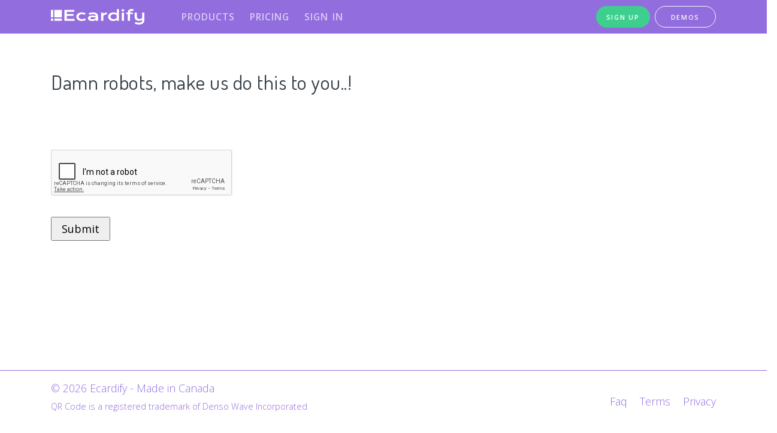

--- FILE ---
content_type: text/html;charset=utf-8
request_url: https://ecardify.io/demo/print-gift-enclosure-card-messages;jsessionid=59EFFAC03BB441C04D0838703BBD5723
body_size: 2251
content:
<!DOCTYPE html>
<html lang="en">
<head>
<meta charset="utf-8">
<meta http-equiv="X-UA-Compatible" content="IE=edge,chrome=1">
<meta name="viewport" content="width=device-width, initial-scale=1.0">
<title>Making sure you are not a robot</title>
<meta name="description" content="Making sure you are not a robot">
<link rel="apple-touch-icon" sizes="180x180" href="/apple-touch-icon.png">
<link rel="icon" type="image/png" sizes="32x32" href="/favicon-32x32.png">
<link rel="icon" type="image/png" sizes="16x16" href="/favicon-16x16.png">
<link rel="mask-icon" href="/safari-pinned-tab.svg" color="#2950d1">
<link rel="stylesheet" type="text/css" href="https://ajax.googleapis.com/ajax/libs/jqueryui/1.12.1/themes/smoothness/jquery-ui.css" />
<link rel="stylesheet" type="text/css" href="/css/appDialog.css;jsessionid=5A5575A9097D91C50D42C49788240A2A" />
<link href="/assets/css/page.min.css" rel="stylesheet" type="text/css">
<link href="/assets/css/style.css" rel="stylesheet" type="text/css">
<link href="/css/ecardify.css" rel="stylesheet" type="text/css">
<link href="https://cdnjs.cloudflare.com/ajax/libs/font-awesome/5.9.0/css/all.min.css" rel="stylesheet" type="text/css" />
<script src="https://www.google.com/recaptcha/api.js" async defer></script>
</head>
<body>
<div class="body-header">
<div class="position-relative">
<nav class="navbar navbar-expand-lg navbar-light navbar-stick-dark" data-navbar="sticky">
  <div class="container">
    <div class="navbar-left">
      <a class="navbar-brand" href="/;jsessionid=5A5575A9097D91C50D42C49788240A2A">
        <img src="/css/images/ecardifyLogoWhite.svg" class="logo" alt=""> 
      </a>
    </div>
    <section class="navbar-mobile">
      <span class="navbar-divider d-mobile-none"></span>
      <ul class="nav nav-navbar">
      <li class="nav-item">
        <a class="nav-link" href="/products;jsessionid=5A5575A9097D91C50D42C49788240A2A">Products</a>
      </li>
      <li class="nav-item">
        <a class="nav-link" href="/;jsessionid=5A5575A9097D91C50D42C49788240A2A#pricing">Pricing</a>
      </li>
      <li class="nav-item">
        <a class="nav-link" href="/;jsessionid=5A5575A9097D91C50D42C49788240A2A?login=" >Sign in</a>    <!-- my-online-store   modal-login-1  data-toggle="modal" data-target="#dialogLogin"  -->    
      </li>
      <li class="nav-item d-lg-none">
        <a class="nav-link" href="/;jsessionid=5A5575A9097D91C50D42C49788240A2A?signup=" >Sign up</a>              
      </li>
      <li class="nav-item d-lg-none">
        <a class="nav-link" href="/demo;jsessionid=5A5575A9097D91C50D42C49788240A2A" >Demos</a>
        <nav class="nav">
			<a class="nav-link" href="/demo/record-video-audio-on-html-form;jsessionid=5A5575A9097D91C50D42C49788240A2A">Record on HTML Form</a>
			<a class="nav-link" href="/demo/record-video-audio-gift-message;jsessionid=5A5575A9097D91C50D42C49788240A2A">Record on Shopping Cart</a>
			<a class="nav-link" href="/demo/record-on-qr-code;jsessionid=5A5575A9097D91C50D42C49788240A2A">Record on QR Code</a>
			<a class="nav-link" href="/demo/print-labels-and-stickers;jsessionid=5A5575A9097D91C50D42C49788240A2A">Print on Labels</a>
			<a class="nav-link" href="/demo/print-gift-enclosure-card-messages;jsessionid=5A5575A9097D91C50D42C49788240A2A">Print Enclosure Cards</a>
			<a class="nav-link" href="/products/generate-voice-and-video-qr-codes;jsessionid=5A5575A9097D91C50D42C49788240A2A#pmess" target="_blank">Gen&Print QR Codes</a>
        </nav>
      </li>
      <li class="nav-item d-lg-none">
        <a class="nav-link" href="/faq;jsessionid=5A5575A9097D91C50D42C49788240A2A" >FAQ</a>           
      </li>
      <li class="nav-item d-lg-none">
        <a class="nav-link" href="/terms;jsessionid=5A5575A9097D91C50D42C49788240A2A" >Terms</a>           
      </li>
      <li class="nav-item d-lg-none">
        <a class="nav-link" href="/privacy;jsessionid=5A5575A9097D91C50D42C49788240A2A" >Privacy</a>           
      </li>
       </ul>
     </section>
	  <div>
	    <div class="d-flex">
	          <a class="btn btn-round btn-my-green-small text-capitalize d-none d-lg-block mr-1" href="/;jsessionid=5A5575A9097D91C50D42C49788240A2A?signup=" >SIGN UP</a>           
	        <ul class="nav nav-navbar">
	        <li class="nav-item">
	          <a class="btn btn-round btn-outline-light text-capitalize d-none d-lg-block ml-1" href="/demo;jsessionid=5A5575A9097D91C50D42C49788240A2A">DEMOS</a> 
	          <nav class="nav rows-4 mt-2" style="min-width: 13rem">
				<a class="nav-link" href="/demo/record-video-audio-on-html-form;jsessionid=5A5575A9097D91C50D42C49788240A2A">Record on HTML Form</a>
				<a class="nav-link" href="/demo/record-video-audio-gift-message;jsessionid=5A5575A9097D91C50D42C49788240A2A">Record on Shopping Cart</a>
				<a class="nav-link" href="/demo/record-on-qr-code;jsessionid=5A5575A9097D91C50D42C49788240A2A">Record on QR Code</a>
				<a class="nav-link" href="/demo/print-labels-and-stickers;jsessionid=5A5575A9097D91C50D42C49788240A2A">Print on Labels</a>
				<a class="nav-link" href="/demo/print-gift-enclosure-card-messages;jsessionid=5A5575A9097D91C50D42C49788240A2A">Print Enclosure Cards</a>
				<a class="nav-link" href="/products/generate-voice-and-video-qr-codes;jsessionid=5A5575A9097D91C50D42C49788240A2A#pmess" target="_blank">Gen&Print QR Codes</a>
	          </nav>
	        </li>
	      </ul>
	    </div>
	  </div>
    <button class="navbar-toggler" type="button"><i class="fas fa-bars" style="color:#fff"></i></button>
  </div>
</nav><!-- /.navbar -->
</div>
    <header class="header text-white overflow-hidden py-0">
      <canvas class="constellation" data-radius="0"></canvas>
    </header>
</div> <!-- header body -->
<main class="main-content">
  <section class="section overflow-hidden px-0" > 
     <div class="row justify-content-md-center container mx-auto">
     <div class="col-md-12 px-0 pb-8">
		<h2 class="pb-8">
		Damn robots, make us do this to you..!
		</h2>
		<form action="/ctn/recaptchaVerify.jsp;jsessionid=5A5575A9097D91C50D42C49788240A2A" method="POST">
			<div class="g-recaptcha" data-sitekey="6Le29w8eAAAAAAsPKfvNstMLsETgEmQeYJ96_Vpg"></div>
			<br /> 
			<input type="hidden" name="recaptchaPage" value="demoPrinting"> 
			<input type="submit" value="Submit" style="padding-left:1rem;padding-right:1rem;">
		</form>
	</div>
     </div>
   </section>
</main>
<footer class="footer">
<div class="container py-3"> 
  <div class="row gap-y align-items-center">
    <div class="col-md-6 text-center text-sm-left"> 
		<a id="copyright" href="/;jsessionid=5A5575A9097D91C50D42C49788240A2A" ></a>
		<p style="font-size:0.8em !important; color: rgb(146, 109, 222);">QR Code is a registered trademark of Denso Wave Incorporated</p>
    </div>
    <div class="col-md-6 text-center text-sm-right">
        <a class="faq" href="/faq;jsessionid=5A5575A9097D91C50D42C49788240A2A">Faq</a>
        <a class="terms pl-4" href="/terms;jsessionid=5A5575A9097D91C50D42C49788240A2A">Terms</a>
        <a class="privacy pl-4" href="/privacy;jsessionid=5A5575A9097D91C50D42C49788240A2A">Privacy</a>
    </div>
  </div>
</div>
<script>
document.getElementById("copyright").innerHTML = '&copy; ' + new Date().getFullYear() + ' Ecardify - Made in Canada';
</script>
</footer>
<script src="/assets/js/page.min.js"></script>
<script src="/assets/js/script.js"></script>
<script src="https://ajax.googleapis.com/ajax/libs/jqueryui/1.12.1/jquery-ui.min.js"></script>
<script src="https://cdnjs.cloudflare.com/ajax/libs/jquery-bgiframe/3.0.1/jquery.bgiframe.min.js" ></script>
<script src="https://cdnjs.cloudflare.com/ajax/libs/jquery.form/4.2.2/jquery.form.min.js" ></script>
<script src="https://cdnjs.cloudflare.com/ajax/libs/urljs/2.3.1/url.min.js" ></script>
<script src="/js/jquery/custom/dialogFormValidation.js?v=1"></script>
<script defer src="https://static.cloudflareinsights.com/beacon.min.js/vcd15cbe7772f49c399c6a5babf22c1241717689176015" integrity="sha512-ZpsOmlRQV6y907TI0dKBHq9Md29nnaEIPlkf84rnaERnq6zvWvPUqr2ft8M1aS28oN72PdrCzSjY4U6VaAw1EQ==" data-cf-beacon='{"version":"2024.11.0","token":"69e364e85b144e8aaa6c5233d64a41dc","server_timing":{"name":{"cfCacheStatus":true,"cfEdge":true,"cfExtPri":true,"cfL4":true,"cfOrigin":true,"cfSpeedBrain":true},"location_startswith":null}}' crossorigin="anonymous"></script>
</body>
</html>

--- FILE ---
content_type: text/html; charset=utf-8
request_url: https://www.google.com/recaptcha/api2/anchor?ar=1&k=6Le29w8eAAAAAAsPKfvNstMLsETgEmQeYJ96_Vpg&co=aHR0cHM6Ly9lY2FyZGlmeS5pbzo0NDM.&hl=en&v=PoyoqOPhxBO7pBk68S4YbpHZ&size=normal&anchor-ms=20000&execute-ms=30000&cb=rhcm5vfzjbno
body_size: 49287
content:
<!DOCTYPE HTML><html dir="ltr" lang="en"><head><meta http-equiv="Content-Type" content="text/html; charset=UTF-8">
<meta http-equiv="X-UA-Compatible" content="IE=edge">
<title>reCAPTCHA</title>
<style type="text/css">
/* cyrillic-ext */
@font-face {
  font-family: 'Roboto';
  font-style: normal;
  font-weight: 400;
  font-stretch: 100%;
  src: url(//fonts.gstatic.com/s/roboto/v48/KFO7CnqEu92Fr1ME7kSn66aGLdTylUAMa3GUBHMdazTgWw.woff2) format('woff2');
  unicode-range: U+0460-052F, U+1C80-1C8A, U+20B4, U+2DE0-2DFF, U+A640-A69F, U+FE2E-FE2F;
}
/* cyrillic */
@font-face {
  font-family: 'Roboto';
  font-style: normal;
  font-weight: 400;
  font-stretch: 100%;
  src: url(//fonts.gstatic.com/s/roboto/v48/KFO7CnqEu92Fr1ME7kSn66aGLdTylUAMa3iUBHMdazTgWw.woff2) format('woff2');
  unicode-range: U+0301, U+0400-045F, U+0490-0491, U+04B0-04B1, U+2116;
}
/* greek-ext */
@font-face {
  font-family: 'Roboto';
  font-style: normal;
  font-weight: 400;
  font-stretch: 100%;
  src: url(//fonts.gstatic.com/s/roboto/v48/KFO7CnqEu92Fr1ME7kSn66aGLdTylUAMa3CUBHMdazTgWw.woff2) format('woff2');
  unicode-range: U+1F00-1FFF;
}
/* greek */
@font-face {
  font-family: 'Roboto';
  font-style: normal;
  font-weight: 400;
  font-stretch: 100%;
  src: url(//fonts.gstatic.com/s/roboto/v48/KFO7CnqEu92Fr1ME7kSn66aGLdTylUAMa3-UBHMdazTgWw.woff2) format('woff2');
  unicode-range: U+0370-0377, U+037A-037F, U+0384-038A, U+038C, U+038E-03A1, U+03A3-03FF;
}
/* math */
@font-face {
  font-family: 'Roboto';
  font-style: normal;
  font-weight: 400;
  font-stretch: 100%;
  src: url(//fonts.gstatic.com/s/roboto/v48/KFO7CnqEu92Fr1ME7kSn66aGLdTylUAMawCUBHMdazTgWw.woff2) format('woff2');
  unicode-range: U+0302-0303, U+0305, U+0307-0308, U+0310, U+0312, U+0315, U+031A, U+0326-0327, U+032C, U+032F-0330, U+0332-0333, U+0338, U+033A, U+0346, U+034D, U+0391-03A1, U+03A3-03A9, U+03B1-03C9, U+03D1, U+03D5-03D6, U+03F0-03F1, U+03F4-03F5, U+2016-2017, U+2034-2038, U+203C, U+2040, U+2043, U+2047, U+2050, U+2057, U+205F, U+2070-2071, U+2074-208E, U+2090-209C, U+20D0-20DC, U+20E1, U+20E5-20EF, U+2100-2112, U+2114-2115, U+2117-2121, U+2123-214F, U+2190, U+2192, U+2194-21AE, U+21B0-21E5, U+21F1-21F2, U+21F4-2211, U+2213-2214, U+2216-22FF, U+2308-230B, U+2310, U+2319, U+231C-2321, U+2336-237A, U+237C, U+2395, U+239B-23B7, U+23D0, U+23DC-23E1, U+2474-2475, U+25AF, U+25B3, U+25B7, U+25BD, U+25C1, U+25CA, U+25CC, U+25FB, U+266D-266F, U+27C0-27FF, U+2900-2AFF, U+2B0E-2B11, U+2B30-2B4C, U+2BFE, U+3030, U+FF5B, U+FF5D, U+1D400-1D7FF, U+1EE00-1EEFF;
}
/* symbols */
@font-face {
  font-family: 'Roboto';
  font-style: normal;
  font-weight: 400;
  font-stretch: 100%;
  src: url(//fonts.gstatic.com/s/roboto/v48/KFO7CnqEu92Fr1ME7kSn66aGLdTylUAMaxKUBHMdazTgWw.woff2) format('woff2');
  unicode-range: U+0001-000C, U+000E-001F, U+007F-009F, U+20DD-20E0, U+20E2-20E4, U+2150-218F, U+2190, U+2192, U+2194-2199, U+21AF, U+21E6-21F0, U+21F3, U+2218-2219, U+2299, U+22C4-22C6, U+2300-243F, U+2440-244A, U+2460-24FF, U+25A0-27BF, U+2800-28FF, U+2921-2922, U+2981, U+29BF, U+29EB, U+2B00-2BFF, U+4DC0-4DFF, U+FFF9-FFFB, U+10140-1018E, U+10190-1019C, U+101A0, U+101D0-101FD, U+102E0-102FB, U+10E60-10E7E, U+1D2C0-1D2D3, U+1D2E0-1D37F, U+1F000-1F0FF, U+1F100-1F1AD, U+1F1E6-1F1FF, U+1F30D-1F30F, U+1F315, U+1F31C, U+1F31E, U+1F320-1F32C, U+1F336, U+1F378, U+1F37D, U+1F382, U+1F393-1F39F, U+1F3A7-1F3A8, U+1F3AC-1F3AF, U+1F3C2, U+1F3C4-1F3C6, U+1F3CA-1F3CE, U+1F3D4-1F3E0, U+1F3ED, U+1F3F1-1F3F3, U+1F3F5-1F3F7, U+1F408, U+1F415, U+1F41F, U+1F426, U+1F43F, U+1F441-1F442, U+1F444, U+1F446-1F449, U+1F44C-1F44E, U+1F453, U+1F46A, U+1F47D, U+1F4A3, U+1F4B0, U+1F4B3, U+1F4B9, U+1F4BB, U+1F4BF, U+1F4C8-1F4CB, U+1F4D6, U+1F4DA, U+1F4DF, U+1F4E3-1F4E6, U+1F4EA-1F4ED, U+1F4F7, U+1F4F9-1F4FB, U+1F4FD-1F4FE, U+1F503, U+1F507-1F50B, U+1F50D, U+1F512-1F513, U+1F53E-1F54A, U+1F54F-1F5FA, U+1F610, U+1F650-1F67F, U+1F687, U+1F68D, U+1F691, U+1F694, U+1F698, U+1F6AD, U+1F6B2, U+1F6B9-1F6BA, U+1F6BC, U+1F6C6-1F6CF, U+1F6D3-1F6D7, U+1F6E0-1F6EA, U+1F6F0-1F6F3, U+1F6F7-1F6FC, U+1F700-1F7FF, U+1F800-1F80B, U+1F810-1F847, U+1F850-1F859, U+1F860-1F887, U+1F890-1F8AD, U+1F8B0-1F8BB, U+1F8C0-1F8C1, U+1F900-1F90B, U+1F93B, U+1F946, U+1F984, U+1F996, U+1F9E9, U+1FA00-1FA6F, U+1FA70-1FA7C, U+1FA80-1FA89, U+1FA8F-1FAC6, U+1FACE-1FADC, U+1FADF-1FAE9, U+1FAF0-1FAF8, U+1FB00-1FBFF;
}
/* vietnamese */
@font-face {
  font-family: 'Roboto';
  font-style: normal;
  font-weight: 400;
  font-stretch: 100%;
  src: url(//fonts.gstatic.com/s/roboto/v48/KFO7CnqEu92Fr1ME7kSn66aGLdTylUAMa3OUBHMdazTgWw.woff2) format('woff2');
  unicode-range: U+0102-0103, U+0110-0111, U+0128-0129, U+0168-0169, U+01A0-01A1, U+01AF-01B0, U+0300-0301, U+0303-0304, U+0308-0309, U+0323, U+0329, U+1EA0-1EF9, U+20AB;
}
/* latin-ext */
@font-face {
  font-family: 'Roboto';
  font-style: normal;
  font-weight: 400;
  font-stretch: 100%;
  src: url(//fonts.gstatic.com/s/roboto/v48/KFO7CnqEu92Fr1ME7kSn66aGLdTylUAMa3KUBHMdazTgWw.woff2) format('woff2');
  unicode-range: U+0100-02BA, U+02BD-02C5, U+02C7-02CC, U+02CE-02D7, U+02DD-02FF, U+0304, U+0308, U+0329, U+1D00-1DBF, U+1E00-1E9F, U+1EF2-1EFF, U+2020, U+20A0-20AB, U+20AD-20C0, U+2113, U+2C60-2C7F, U+A720-A7FF;
}
/* latin */
@font-face {
  font-family: 'Roboto';
  font-style: normal;
  font-weight: 400;
  font-stretch: 100%;
  src: url(//fonts.gstatic.com/s/roboto/v48/KFO7CnqEu92Fr1ME7kSn66aGLdTylUAMa3yUBHMdazQ.woff2) format('woff2');
  unicode-range: U+0000-00FF, U+0131, U+0152-0153, U+02BB-02BC, U+02C6, U+02DA, U+02DC, U+0304, U+0308, U+0329, U+2000-206F, U+20AC, U+2122, U+2191, U+2193, U+2212, U+2215, U+FEFF, U+FFFD;
}
/* cyrillic-ext */
@font-face {
  font-family: 'Roboto';
  font-style: normal;
  font-weight: 500;
  font-stretch: 100%;
  src: url(//fonts.gstatic.com/s/roboto/v48/KFO7CnqEu92Fr1ME7kSn66aGLdTylUAMa3GUBHMdazTgWw.woff2) format('woff2');
  unicode-range: U+0460-052F, U+1C80-1C8A, U+20B4, U+2DE0-2DFF, U+A640-A69F, U+FE2E-FE2F;
}
/* cyrillic */
@font-face {
  font-family: 'Roboto';
  font-style: normal;
  font-weight: 500;
  font-stretch: 100%;
  src: url(//fonts.gstatic.com/s/roboto/v48/KFO7CnqEu92Fr1ME7kSn66aGLdTylUAMa3iUBHMdazTgWw.woff2) format('woff2');
  unicode-range: U+0301, U+0400-045F, U+0490-0491, U+04B0-04B1, U+2116;
}
/* greek-ext */
@font-face {
  font-family: 'Roboto';
  font-style: normal;
  font-weight: 500;
  font-stretch: 100%;
  src: url(//fonts.gstatic.com/s/roboto/v48/KFO7CnqEu92Fr1ME7kSn66aGLdTylUAMa3CUBHMdazTgWw.woff2) format('woff2');
  unicode-range: U+1F00-1FFF;
}
/* greek */
@font-face {
  font-family: 'Roboto';
  font-style: normal;
  font-weight: 500;
  font-stretch: 100%;
  src: url(//fonts.gstatic.com/s/roboto/v48/KFO7CnqEu92Fr1ME7kSn66aGLdTylUAMa3-UBHMdazTgWw.woff2) format('woff2');
  unicode-range: U+0370-0377, U+037A-037F, U+0384-038A, U+038C, U+038E-03A1, U+03A3-03FF;
}
/* math */
@font-face {
  font-family: 'Roboto';
  font-style: normal;
  font-weight: 500;
  font-stretch: 100%;
  src: url(//fonts.gstatic.com/s/roboto/v48/KFO7CnqEu92Fr1ME7kSn66aGLdTylUAMawCUBHMdazTgWw.woff2) format('woff2');
  unicode-range: U+0302-0303, U+0305, U+0307-0308, U+0310, U+0312, U+0315, U+031A, U+0326-0327, U+032C, U+032F-0330, U+0332-0333, U+0338, U+033A, U+0346, U+034D, U+0391-03A1, U+03A3-03A9, U+03B1-03C9, U+03D1, U+03D5-03D6, U+03F0-03F1, U+03F4-03F5, U+2016-2017, U+2034-2038, U+203C, U+2040, U+2043, U+2047, U+2050, U+2057, U+205F, U+2070-2071, U+2074-208E, U+2090-209C, U+20D0-20DC, U+20E1, U+20E5-20EF, U+2100-2112, U+2114-2115, U+2117-2121, U+2123-214F, U+2190, U+2192, U+2194-21AE, U+21B0-21E5, U+21F1-21F2, U+21F4-2211, U+2213-2214, U+2216-22FF, U+2308-230B, U+2310, U+2319, U+231C-2321, U+2336-237A, U+237C, U+2395, U+239B-23B7, U+23D0, U+23DC-23E1, U+2474-2475, U+25AF, U+25B3, U+25B7, U+25BD, U+25C1, U+25CA, U+25CC, U+25FB, U+266D-266F, U+27C0-27FF, U+2900-2AFF, U+2B0E-2B11, U+2B30-2B4C, U+2BFE, U+3030, U+FF5B, U+FF5D, U+1D400-1D7FF, U+1EE00-1EEFF;
}
/* symbols */
@font-face {
  font-family: 'Roboto';
  font-style: normal;
  font-weight: 500;
  font-stretch: 100%;
  src: url(//fonts.gstatic.com/s/roboto/v48/KFO7CnqEu92Fr1ME7kSn66aGLdTylUAMaxKUBHMdazTgWw.woff2) format('woff2');
  unicode-range: U+0001-000C, U+000E-001F, U+007F-009F, U+20DD-20E0, U+20E2-20E4, U+2150-218F, U+2190, U+2192, U+2194-2199, U+21AF, U+21E6-21F0, U+21F3, U+2218-2219, U+2299, U+22C4-22C6, U+2300-243F, U+2440-244A, U+2460-24FF, U+25A0-27BF, U+2800-28FF, U+2921-2922, U+2981, U+29BF, U+29EB, U+2B00-2BFF, U+4DC0-4DFF, U+FFF9-FFFB, U+10140-1018E, U+10190-1019C, U+101A0, U+101D0-101FD, U+102E0-102FB, U+10E60-10E7E, U+1D2C0-1D2D3, U+1D2E0-1D37F, U+1F000-1F0FF, U+1F100-1F1AD, U+1F1E6-1F1FF, U+1F30D-1F30F, U+1F315, U+1F31C, U+1F31E, U+1F320-1F32C, U+1F336, U+1F378, U+1F37D, U+1F382, U+1F393-1F39F, U+1F3A7-1F3A8, U+1F3AC-1F3AF, U+1F3C2, U+1F3C4-1F3C6, U+1F3CA-1F3CE, U+1F3D4-1F3E0, U+1F3ED, U+1F3F1-1F3F3, U+1F3F5-1F3F7, U+1F408, U+1F415, U+1F41F, U+1F426, U+1F43F, U+1F441-1F442, U+1F444, U+1F446-1F449, U+1F44C-1F44E, U+1F453, U+1F46A, U+1F47D, U+1F4A3, U+1F4B0, U+1F4B3, U+1F4B9, U+1F4BB, U+1F4BF, U+1F4C8-1F4CB, U+1F4D6, U+1F4DA, U+1F4DF, U+1F4E3-1F4E6, U+1F4EA-1F4ED, U+1F4F7, U+1F4F9-1F4FB, U+1F4FD-1F4FE, U+1F503, U+1F507-1F50B, U+1F50D, U+1F512-1F513, U+1F53E-1F54A, U+1F54F-1F5FA, U+1F610, U+1F650-1F67F, U+1F687, U+1F68D, U+1F691, U+1F694, U+1F698, U+1F6AD, U+1F6B2, U+1F6B9-1F6BA, U+1F6BC, U+1F6C6-1F6CF, U+1F6D3-1F6D7, U+1F6E0-1F6EA, U+1F6F0-1F6F3, U+1F6F7-1F6FC, U+1F700-1F7FF, U+1F800-1F80B, U+1F810-1F847, U+1F850-1F859, U+1F860-1F887, U+1F890-1F8AD, U+1F8B0-1F8BB, U+1F8C0-1F8C1, U+1F900-1F90B, U+1F93B, U+1F946, U+1F984, U+1F996, U+1F9E9, U+1FA00-1FA6F, U+1FA70-1FA7C, U+1FA80-1FA89, U+1FA8F-1FAC6, U+1FACE-1FADC, U+1FADF-1FAE9, U+1FAF0-1FAF8, U+1FB00-1FBFF;
}
/* vietnamese */
@font-face {
  font-family: 'Roboto';
  font-style: normal;
  font-weight: 500;
  font-stretch: 100%;
  src: url(//fonts.gstatic.com/s/roboto/v48/KFO7CnqEu92Fr1ME7kSn66aGLdTylUAMa3OUBHMdazTgWw.woff2) format('woff2');
  unicode-range: U+0102-0103, U+0110-0111, U+0128-0129, U+0168-0169, U+01A0-01A1, U+01AF-01B0, U+0300-0301, U+0303-0304, U+0308-0309, U+0323, U+0329, U+1EA0-1EF9, U+20AB;
}
/* latin-ext */
@font-face {
  font-family: 'Roboto';
  font-style: normal;
  font-weight: 500;
  font-stretch: 100%;
  src: url(//fonts.gstatic.com/s/roboto/v48/KFO7CnqEu92Fr1ME7kSn66aGLdTylUAMa3KUBHMdazTgWw.woff2) format('woff2');
  unicode-range: U+0100-02BA, U+02BD-02C5, U+02C7-02CC, U+02CE-02D7, U+02DD-02FF, U+0304, U+0308, U+0329, U+1D00-1DBF, U+1E00-1E9F, U+1EF2-1EFF, U+2020, U+20A0-20AB, U+20AD-20C0, U+2113, U+2C60-2C7F, U+A720-A7FF;
}
/* latin */
@font-face {
  font-family: 'Roboto';
  font-style: normal;
  font-weight: 500;
  font-stretch: 100%;
  src: url(//fonts.gstatic.com/s/roboto/v48/KFO7CnqEu92Fr1ME7kSn66aGLdTylUAMa3yUBHMdazQ.woff2) format('woff2');
  unicode-range: U+0000-00FF, U+0131, U+0152-0153, U+02BB-02BC, U+02C6, U+02DA, U+02DC, U+0304, U+0308, U+0329, U+2000-206F, U+20AC, U+2122, U+2191, U+2193, U+2212, U+2215, U+FEFF, U+FFFD;
}
/* cyrillic-ext */
@font-face {
  font-family: 'Roboto';
  font-style: normal;
  font-weight: 900;
  font-stretch: 100%;
  src: url(//fonts.gstatic.com/s/roboto/v48/KFO7CnqEu92Fr1ME7kSn66aGLdTylUAMa3GUBHMdazTgWw.woff2) format('woff2');
  unicode-range: U+0460-052F, U+1C80-1C8A, U+20B4, U+2DE0-2DFF, U+A640-A69F, U+FE2E-FE2F;
}
/* cyrillic */
@font-face {
  font-family: 'Roboto';
  font-style: normal;
  font-weight: 900;
  font-stretch: 100%;
  src: url(//fonts.gstatic.com/s/roboto/v48/KFO7CnqEu92Fr1ME7kSn66aGLdTylUAMa3iUBHMdazTgWw.woff2) format('woff2');
  unicode-range: U+0301, U+0400-045F, U+0490-0491, U+04B0-04B1, U+2116;
}
/* greek-ext */
@font-face {
  font-family: 'Roboto';
  font-style: normal;
  font-weight: 900;
  font-stretch: 100%;
  src: url(//fonts.gstatic.com/s/roboto/v48/KFO7CnqEu92Fr1ME7kSn66aGLdTylUAMa3CUBHMdazTgWw.woff2) format('woff2');
  unicode-range: U+1F00-1FFF;
}
/* greek */
@font-face {
  font-family: 'Roboto';
  font-style: normal;
  font-weight: 900;
  font-stretch: 100%;
  src: url(//fonts.gstatic.com/s/roboto/v48/KFO7CnqEu92Fr1ME7kSn66aGLdTylUAMa3-UBHMdazTgWw.woff2) format('woff2');
  unicode-range: U+0370-0377, U+037A-037F, U+0384-038A, U+038C, U+038E-03A1, U+03A3-03FF;
}
/* math */
@font-face {
  font-family: 'Roboto';
  font-style: normal;
  font-weight: 900;
  font-stretch: 100%;
  src: url(//fonts.gstatic.com/s/roboto/v48/KFO7CnqEu92Fr1ME7kSn66aGLdTylUAMawCUBHMdazTgWw.woff2) format('woff2');
  unicode-range: U+0302-0303, U+0305, U+0307-0308, U+0310, U+0312, U+0315, U+031A, U+0326-0327, U+032C, U+032F-0330, U+0332-0333, U+0338, U+033A, U+0346, U+034D, U+0391-03A1, U+03A3-03A9, U+03B1-03C9, U+03D1, U+03D5-03D6, U+03F0-03F1, U+03F4-03F5, U+2016-2017, U+2034-2038, U+203C, U+2040, U+2043, U+2047, U+2050, U+2057, U+205F, U+2070-2071, U+2074-208E, U+2090-209C, U+20D0-20DC, U+20E1, U+20E5-20EF, U+2100-2112, U+2114-2115, U+2117-2121, U+2123-214F, U+2190, U+2192, U+2194-21AE, U+21B0-21E5, U+21F1-21F2, U+21F4-2211, U+2213-2214, U+2216-22FF, U+2308-230B, U+2310, U+2319, U+231C-2321, U+2336-237A, U+237C, U+2395, U+239B-23B7, U+23D0, U+23DC-23E1, U+2474-2475, U+25AF, U+25B3, U+25B7, U+25BD, U+25C1, U+25CA, U+25CC, U+25FB, U+266D-266F, U+27C0-27FF, U+2900-2AFF, U+2B0E-2B11, U+2B30-2B4C, U+2BFE, U+3030, U+FF5B, U+FF5D, U+1D400-1D7FF, U+1EE00-1EEFF;
}
/* symbols */
@font-face {
  font-family: 'Roboto';
  font-style: normal;
  font-weight: 900;
  font-stretch: 100%;
  src: url(//fonts.gstatic.com/s/roboto/v48/KFO7CnqEu92Fr1ME7kSn66aGLdTylUAMaxKUBHMdazTgWw.woff2) format('woff2');
  unicode-range: U+0001-000C, U+000E-001F, U+007F-009F, U+20DD-20E0, U+20E2-20E4, U+2150-218F, U+2190, U+2192, U+2194-2199, U+21AF, U+21E6-21F0, U+21F3, U+2218-2219, U+2299, U+22C4-22C6, U+2300-243F, U+2440-244A, U+2460-24FF, U+25A0-27BF, U+2800-28FF, U+2921-2922, U+2981, U+29BF, U+29EB, U+2B00-2BFF, U+4DC0-4DFF, U+FFF9-FFFB, U+10140-1018E, U+10190-1019C, U+101A0, U+101D0-101FD, U+102E0-102FB, U+10E60-10E7E, U+1D2C0-1D2D3, U+1D2E0-1D37F, U+1F000-1F0FF, U+1F100-1F1AD, U+1F1E6-1F1FF, U+1F30D-1F30F, U+1F315, U+1F31C, U+1F31E, U+1F320-1F32C, U+1F336, U+1F378, U+1F37D, U+1F382, U+1F393-1F39F, U+1F3A7-1F3A8, U+1F3AC-1F3AF, U+1F3C2, U+1F3C4-1F3C6, U+1F3CA-1F3CE, U+1F3D4-1F3E0, U+1F3ED, U+1F3F1-1F3F3, U+1F3F5-1F3F7, U+1F408, U+1F415, U+1F41F, U+1F426, U+1F43F, U+1F441-1F442, U+1F444, U+1F446-1F449, U+1F44C-1F44E, U+1F453, U+1F46A, U+1F47D, U+1F4A3, U+1F4B0, U+1F4B3, U+1F4B9, U+1F4BB, U+1F4BF, U+1F4C8-1F4CB, U+1F4D6, U+1F4DA, U+1F4DF, U+1F4E3-1F4E6, U+1F4EA-1F4ED, U+1F4F7, U+1F4F9-1F4FB, U+1F4FD-1F4FE, U+1F503, U+1F507-1F50B, U+1F50D, U+1F512-1F513, U+1F53E-1F54A, U+1F54F-1F5FA, U+1F610, U+1F650-1F67F, U+1F687, U+1F68D, U+1F691, U+1F694, U+1F698, U+1F6AD, U+1F6B2, U+1F6B9-1F6BA, U+1F6BC, U+1F6C6-1F6CF, U+1F6D3-1F6D7, U+1F6E0-1F6EA, U+1F6F0-1F6F3, U+1F6F7-1F6FC, U+1F700-1F7FF, U+1F800-1F80B, U+1F810-1F847, U+1F850-1F859, U+1F860-1F887, U+1F890-1F8AD, U+1F8B0-1F8BB, U+1F8C0-1F8C1, U+1F900-1F90B, U+1F93B, U+1F946, U+1F984, U+1F996, U+1F9E9, U+1FA00-1FA6F, U+1FA70-1FA7C, U+1FA80-1FA89, U+1FA8F-1FAC6, U+1FACE-1FADC, U+1FADF-1FAE9, U+1FAF0-1FAF8, U+1FB00-1FBFF;
}
/* vietnamese */
@font-face {
  font-family: 'Roboto';
  font-style: normal;
  font-weight: 900;
  font-stretch: 100%;
  src: url(//fonts.gstatic.com/s/roboto/v48/KFO7CnqEu92Fr1ME7kSn66aGLdTylUAMa3OUBHMdazTgWw.woff2) format('woff2');
  unicode-range: U+0102-0103, U+0110-0111, U+0128-0129, U+0168-0169, U+01A0-01A1, U+01AF-01B0, U+0300-0301, U+0303-0304, U+0308-0309, U+0323, U+0329, U+1EA0-1EF9, U+20AB;
}
/* latin-ext */
@font-face {
  font-family: 'Roboto';
  font-style: normal;
  font-weight: 900;
  font-stretch: 100%;
  src: url(//fonts.gstatic.com/s/roboto/v48/KFO7CnqEu92Fr1ME7kSn66aGLdTylUAMa3KUBHMdazTgWw.woff2) format('woff2');
  unicode-range: U+0100-02BA, U+02BD-02C5, U+02C7-02CC, U+02CE-02D7, U+02DD-02FF, U+0304, U+0308, U+0329, U+1D00-1DBF, U+1E00-1E9F, U+1EF2-1EFF, U+2020, U+20A0-20AB, U+20AD-20C0, U+2113, U+2C60-2C7F, U+A720-A7FF;
}
/* latin */
@font-face {
  font-family: 'Roboto';
  font-style: normal;
  font-weight: 900;
  font-stretch: 100%;
  src: url(//fonts.gstatic.com/s/roboto/v48/KFO7CnqEu92Fr1ME7kSn66aGLdTylUAMa3yUBHMdazQ.woff2) format('woff2');
  unicode-range: U+0000-00FF, U+0131, U+0152-0153, U+02BB-02BC, U+02C6, U+02DA, U+02DC, U+0304, U+0308, U+0329, U+2000-206F, U+20AC, U+2122, U+2191, U+2193, U+2212, U+2215, U+FEFF, U+FFFD;
}

</style>
<link rel="stylesheet" type="text/css" href="https://www.gstatic.com/recaptcha/releases/PoyoqOPhxBO7pBk68S4YbpHZ/styles__ltr.css">
<script nonce="uX9W-RZDxZm_-s_61q6OdQ" type="text/javascript">window['__recaptcha_api'] = 'https://www.google.com/recaptcha/api2/';</script>
<script type="text/javascript" src="https://www.gstatic.com/recaptcha/releases/PoyoqOPhxBO7pBk68S4YbpHZ/recaptcha__en.js" nonce="uX9W-RZDxZm_-s_61q6OdQ">
      
    </script></head>
<body><div id="rc-anchor-alert" class="rc-anchor-alert"></div>
<input type="hidden" id="recaptcha-token" value="[base64]">
<script type="text/javascript" nonce="uX9W-RZDxZm_-s_61q6OdQ">
      recaptcha.anchor.Main.init("[\x22ainput\x22,[\x22bgdata\x22,\x22\x22,\[base64]/[base64]/[base64]/[base64]/[base64]/[base64]/[base64]/[base64]/[base64]/[base64]\\u003d\x22,\[base64]\\u003d\x22,\x22aAHCtVRxw47Ct3oYwoUKw4bCpynDn8KhXCU9wrsGwqQqS8OFw5JFw5jDrMKWEB8/W1oMdwIeAwPDtMOLKV94w5fDhcO1w5jDk8Oiw6tPw7zCj8OIw4bDgMO9N2Bpw7dPLMOVw5/[base64]/Ci8O6w57DrMOAC8KFH8O5w7jCmzfCrMKVw59Mam5+wp7DjsOxWMOJNsK3HsKvwrgBOF4USwBcQ33DrBHDiF7Cp8Kbwr/CuEPDgsOYZ8KhZ8O9FDYbwrohNE8LwoM4wq3Cg8OzwohtR1fDqcO5wpvCqm/Dt8OlwqxPeMOwwrRuGcOMaD/CuQVhwq1lRkjDkj7CmQjCisOtP8KJIW7DrMOZwojDjkZiw7zCjcOWwqTCuMOnV8KcHUldN8KPw7hoDxzCpVXCtGbDrcOpL2cmwploagFpfcKMwpXCvsO5UVDCnyctWCwxAH/DlXUILDbDiUbDqBpcNl/Cu8OmwpjDqsKIwqnCm3UYw5/Cn8KEwpcVN8OqV8K6w6AFw4RKw7HDtsOFwpliH1NVe8KLWhgow755wr95filaUQ7Cun7CtcKXwrJuKC8fwqbCqsOYw4oSw6rCh8OMwoUwWsOGfEDDlgQwQHLDiE/DhsO/wq0EwrhMKRp7wofCniF1R1loWMORw4jDhDrDkMOAN8OrFRZAU2DCiGXChMOyw7DCpBnClcK/J8Kuw6cmw6rDjsOIw7xuFcOnFcOCw4DCrCVUNwfDjCjCim/DkcKraMOvISUNw4B5HkDCtcKPDMK0w7clwqsMw6kUwp/Dr8KXwp7DnU0POXnDncOww6DDksOBwrvDpBZiwo5Zw6/[base64]/wpdAEMOBwojCgj8awqNQERpCwrTClkfDvcKscMK2w4rDoiIHfgHDuxRjVkbDmkVyw4QqRsOAwq4zNsKHwqUFwpkGN8KRLcKJwqbDncKjwpoxEEPDlADCm04bd3cXw6UgwqzCg8KVw4YDacKDw6/DrCjCjxvDo3fCuMOuwqJOw5jDoMOxMcO/VcK8wpgewooBGy7DqMOXwpHCrcOQGWPCuMO/[base64]/a8Opw5LDpklMTW3ChcO/WsKew6rDuAbCpMO1wqbCp8OeZXJ/N8KqwooewrLCrsKawpfCjQ7DvMKAwpwIXMOwwoNjGMKywrNvJcKEXsKmwodya8KBOcO7w5PDoVkSwrQdwocIw7UbQcOYwolSwrsEwrZBwqXCisKWwrtIMizDjcK/w6dUFcK0w4lGwpQjwrHDq3/DgV8swoTDs8OPwrR7w4geLcODSMK4w7fClzHCgUbCiH7DgcK4A8OQasKNGsKnPsOfw6BOw5fCocKKw5HCosOGw5nDt8OQQgYGw6Z/esOzACrDvcKLYlfDmXk8V8K/KMKdbsKHw7p7w4YQw4YDwqdYJEFdVmrCiCAjw5nDqsO5TCLDrV/CkcOww4s5woPDpl3CrMKBLcKZZUAODsOWeMKoMzrDv1LDoFZHIcOewqHDs8KSwrXClFLDssOcwo3DvxnDrFt+w7kow78fwpJqw6/Dg8Ktw4vDm8KXwqIIRBsAJXDCsMOOwqYOcsKlYGBNw5Qjw6TDoMKLwrMSw7FGwpLDlcOaw5DCkMKMw7h6CAzDlkDCqEAFw7Qiwr95w6bDoBsswpU9FMK5acOgw7/[base64]/DnGzCggA7JwNsw4HCv8OiwqnCj8KefsKnw6DDvngTJ8KkwppEwozCrMKlDinCjMKxw4bCmxsMw4HClGtZwqUDC8KMw4oDKMOtYMKVMsOSDMOWw6/CmxnDt8OHCHRUGnHDtMOOZsKQCj8VawIQw656wq9yK8Kawpw6ZRUgNMOKfcO+w4vDiBPCkcOrwoPCvSbDuxfDpsOMGcOowroQQ8Ofd8OpS0/[base64]/DhFHCpsOaw7IuwofCk8KuwrZ+UsO8wqprwrfDm8OsfhHDjhLCj8Kzw65MDVHCpcOhECbDoMOvcMKtY3ZIV8KswqLDuMKrc33Du8OcwrEEXFrDsMOJISrCrsKVShnDo8KzwpdpwrnDqEvDkG1xwrE4McOcwrhdw5U/[base64]/[base64]/CssK8PsK2GzHCusOiA8OXL3LDh8OYR8KvchbCgcKDbMOBw64AwqpZwqTCh8O9AcKgw50kwolScH7DqcO3asKGw7PClsO+wqY+w73DkMOAJlw5wrbDr8OCwq1rw7XDkcKrw74/woDCgXvDuGF3NwJuwo8ZwqnCq0jCgjnCvVZOaVYsScOsJcORwrPCpxrDrzXCoMOoIVEkfsK9XyFhw7kwQ3Z4wrI9wobChcKkw7PDg8O3eAZqw4nCosOBw6lXCcKUHirCu8Ogw4sdwqp8SDnDscKlKTRhdwzDpg/DgBkJw5kQw5obO8OVwqJlWsOLwpMudMOZw6w+KlUUGQd9wpDCvDEKbSvCsyM6GMKNDR8dJltzdBFhM8Oyw5jCoMKhw6hxw74hasK5P8OPwpRcwrHDpcOBOAFqMCHDmsOZw6xYa8O7wp/CgFN3w67CpgfDjMKDGMKRw75KWVc5Bi1bwptofgzDjsKROcK1K8K8VsK5w6/DvMOFdlBQFQbDvsOsZFnCv1XDnCUzw75iJsOdwoRYw4TChVNhw6TCucOewqRFM8KywrvCh1/DkMKIw5RrKg4lwrDDksOkwpfDsBonUWs6bHDCtMKuwqzDu8OZwrN7w5QTw6jCosOjw6pQbGHCslzDuWhKTlTDusO5DcKcDBBBw77DnFBmWjHCoMKfwpwWUcOGaARfHEhRw61two/CpcKWw4TDqhosw63Cq8OKwpjCqws1SgNswpnDpmVRwo0/McKyAMOcGzkqw53Cn8KaDRFPOVvChcOwRlPCtsKfUW5uVSVxw6sCEgbDmMKBfcORwqcmwpfDtcKnS3TCu39AfwJQAsKZwr/DtEjClMKSw5o1WhZewoVQXcOMNcOew5ZpG1xLSMK7wrB8LFlXEzTDlUHDl8OWB8OOw7RCw5BLT8OWwphlccODwpUBAGzDocK/RMO+w67DgMOawpzCkzTDtcOrw7VSKcOkfsOmTADCvTTCvsOaGUXDlcKjNcKMQnbDlMOHewEtw6jCjcKiIMOkYVvCsB/Ci8K/wq7DoRoLJnZ8wodZwql1w5nCrQTCvsKjwpvDg0c/Oy45wqkoMBc2RjrCs8O/FsKWH21LMT3DkMKrKUTCucKzb0DDqsOyDMObwqkrwpIqXg/CosKmwrHCnMKXw6PDvsOOw5fCg8Kawq/[base64]/[base64]/DpsK9w6U2ByLDuGUDwpM6w7DCvyVodcK5Lx8iwpdyacKow4kWw4rCpmMJwpLCm8OaMhbDnRXDnFlGw4ofCsKdwpQdwozDosKvw6TCkGdeR8OFC8OpECXChFDCrcKgwopeaMO1w4ctTcO1w7lYwqxyfsK1WDvCjGnCnsKoYx41w7JtAgzCvVk3wq/CksOPH8KtTMOvA8KXw4zCj8OFwqJbw4ZqYALDnEpOTGNVw4xgUsKCwqgLwqzCkUUXIcO2ICVdA8OYwo/DqygQwpNSc2HDrzDCvC3CrWvDusK8dsK5w7I4EiVxw517w61ZwoVBV1vCjMOmRSvDnQ4fVsKow6nCpGQFS27DvDXCgsKTwq4AwosBDwl9ZMKWwpxFw6Rcw4RxeVlFTsO0w6d/w4rCgcObCsOUfFlUd8O+YiJgcjjDkMOdJsOuRcOtX8OawrzClcOQw7MTw78mw7rCk2tdUWVxwpzDjsKPw7BJwrkDenwkw7/Dm1rDr8OCbR3Ci8OTw7/DpzbCk3zChMKADsOOH8KkTsKww6JDwoBsSVfCqcOXJcOBSCsJTsKsPcO2w7nCqMOwwoByTkDDn8Ocwr9+EMKMw5PDrmrDt2J/wqIjw7wpwq7Cs3VBw7vCrmXDnsOYGFQNKjYUw6DDhmQNw5xFNSIwBi5/wq9uwqHCvB3DvXjChlRiw6Q1wq86wqh7XcK7fXnDlhvDjcKywrRjUGcswq/[base64]/X2HClsOlw5PDojHDgsO9woXDk8O7AcKWwqTDoRgJacO6w5ZlRUQ1woDDrQPDlRFbIl7CgjbClmhWbcKZKxJhwphKw54OwrfCmR/CiQfClcONO0VWTMOvQCzDr3M9C1I+wqTDs8OsKElmfMKPesKTw5kWw4PDuMOjw5pCCCoSEWJxCMOSUsKzVcKaHBHDigfDm3LCt1ZeLRsawpp5NHTDlkM6asKpwq8WQMKAw6FkwpNgw73CvMK4wpDDixfCjW/CvzJpw4JKwr3Cp8OEw5DCox8tw7rDqgrCkcKZw7EHw4TCkGDCmxJCWXwkGFTCmsKJwpcOwr/DvjDCo8KfwoQdw6XDrMK/A8OGEcOBHx7CpQg+wrTCtMOTwqzCmMOFJsKqeyoFw7MgOUDDusKwwoI9w4XCm2zDoGXDksOMcMKywoIxw5oNY0LCgh/DnBVrWQXClFnDm8KSXRrDjEVgw6rCuMOJw7bCvmxlwqRhMUzCnwdyw7zDq8OTIsOYbXozLQPCmHTCr8Orwo/DlsOpw4PCocKBw5BfwrTCgcOWZDIEwphkwrnCslLDicOlw4l7ZsOww6EvKcKzw6RPw506IUTDq8K1M8OqS8O/wrrDr8OIwpV1f1kOw6/DvG5lXFLCvcOFAxxuwpLCn8Kewq8cSsOybHBGGcKvG8O/wqXClsKHAMKQwofCt8K8dMKWHcOtWg1kw6kVaw8wRMKID0F/fCTClsK3wr4gZ3N5F8Oow4DCpws7KwJ6FsKtwpvCqcKwwrHDlsKMCcO7wp/[base64]/[base64]/[base64]/[base64]/w5F2w5YUw6/DrxlNCsKjw5jDrMK5w50OwpvCkgnDg8OjRsOgGmIAYSDCrcOsw4fDtcKbwoXCrBvDlm4QwpwTWMKnwr/DnB/CgMKqQsK0cAfDi8O8XEtzwr/DtsK2cE3CmhdjwobDuWwIJV5DH11Gwrp8cS1lw6TCnw5XRGPDhU/CncO+wrhJw6/[base64]/DsMOBwqA3H8Kwem7Cu8KHwpfDqXZVI8K0Mi3CqFbCpcO8OEkVw7RiP8OewrnCh391IDRFwp3CiRfDs8KZw5bCpRvCmsOYbhfDi30Qw5djw7fCiWTDscOdw4bCpMKwaBIvLcOOaF8Iw5XDjcK6bQwpw4Irw6/CuMOFVgUFBcKMw6YyGsKvYwIJwprCksO1wr9uQcK9eMKfwqRowqooSMOHw683w6rCo8OnKmDCsMKGw7tMwpRxwpjCvsKlD1BHBMO2AsKyNnbDpQbDp8KMwqsEwqp6wp/ChHkrb3PCpMKPwqTDv8Kbw6bCrjxuAUgdw5Iiw63CvXArDWXCtE/Ds8ODw6TDgzjChcO0J03CnMKFbwnDlcOlw6tYYsKVw57CjEjDs8OdA8KTd8KTw4HCkk/[base64]/CnsK+w40iw6MOPMOkcnPDl37CgsOYwoNwbMKjP1cow5nDqsOew5pew6zDj8KNVMKpOARRwpZLGWwZwr5dwqDDlCfDtivCgcKywq/DpMKWVB3DmcKQeH5Vw6rChjYDw6YVUykEw6bDgcOUw7bDscKCfMKSwpLCisOkQsOLQMOtW8O7wrI5bcODEMKSA8OaQmHClVTCq3TCssO0Oh7DosKRTVbDv8O3JMOQFMOBEcKnwq/DmnHCu8O3woU0T8K5K8OSRGYuYsO3w73CucKww7gRwqLDuSbDhsKdPSjDvMKleVxAwr7Dh8KIwrwFwpvCgTbDmMOew7hdwpzCs8K+N8KGw5E/SE8FFFPDk8KqG8OSwobCvXTDi8KBwq/Cu8KKwr3DpStgAmPCkQTCknMBCChgwrAweMK2P294w6XCvRnDll3CpsKTJsKww6EmBMObw5DDolzDtXciwrLDt8OiYX8Jw4/[base64]/[base64]/DnDslw6HDkH3CuMOiVcKHw7UTw5IOwpIdwolPwqtEw7/[base64]/CkU1/wqHDsnE/[base64]/Ck8OycxMZMsOGYXXCqMO7asKNw7jDmCNWw4rCuEUleMOaPcO7HwctwqrCii9ew7Q2JxYybyYPFsORY0Ujw4Y/w5zChzYFVyLCiDrCscKbeHsGw5JUwrlQKMKpARF5w7nDs8Kyw6YUw7vDq2LCpMOLGRITeR8/w7M3d8KXw6TDuAUYwrrCiysPPBfDjcOiw6bChMOSwohBw7TDnToMwr/Co8OaSMO/[base64]/MXIgc2RhJMKlHlk+dllkbirDowPCm3xewo3Dryo+esOew7sHwpjCjyfDjSnDhcO9wrUhCV0pbMO8SBbCnMOxKRnDu8O1w6hVwqwEJMOxw549fMKscyhYH8OOw4DDtmxVw4/Ctj/Dm0HCiSnDnMOPwodWw77CnSPCvRliwrIxw5zDv8OhwrIud1rDjMKMdjp1E0NmwphVEnXCkMOZXsKuJWB/wo1swoxnNcKLFMOSw5nDi8Knw5DDoyF/RsKVGybCp2RTClUGwopXbUUgaMK/[base64]/[base64]/Cr8KSwrElw60wXn8Ywo7Ctl9tw4TDhsO/wqzCi0Q2w67Dkm1qfgZMwqRAA8Kqwq3CgkDDtmPChcOEw4cCwrxuY8Kjw4HCmyVww4BnPEc6wrRHESwRUgVcwohmdcKkDMOaIm0RT8K0RRrCrz3CrC/DlMK9woXCsMK8wrhKwokyc8ObasO0EQh3wpxewotjNDbDgsOPNxxfwqTDl2vCnDDCiV/CkknDucKDw69mwqpfw5pUdAXChF3DhAzDvcOLdT1AXsOcZEp4Z3rDuWkQEjHCi3AdIsOwwp4zIToREhXDvcKCOWV8wqXDmCXDm8K3w5AqCXXDlsOrOHfDoz8bVsK/Tkccw7rDuy3DicKJw4ppw4ASAsOkcXXCisKzwoN1XF3DmMK4ZwfDk8KyfcOqwpLCmCEJwo3CiGpqw4AVRsOGHU/[base64]/DucKVSsO7w4zCgTHCkMOtAcOnBsO6bF5aw5gDasKeU8ORHMKXw5bCojPDvsKxw7UrP8OAZkbDsGxEwpUdZMOOHwZ1RMO7wqthUnLDo0bDtWLCtBPClTdlwqA0wp/Ds0LClHk7wo1twoDCrhbDv8OiTW/CqXvCqMOzwpTDlMKRF2rDrsKmwrkgwpzDhcKsw5TDqwp7ESgew7dxw7oOKyjCkgQjwrbCrcK1PwsaR8K/wp3Cq2cawrd8e8OJwpMVWFjCmVnDpsOAYMKmVlAIOsKVwoYUwp/CvSguDS8lBH14woTDqwghw7k/w5pOJHTCrcOwwq/Cpls4bMKSTMKqw7Q4F0dswogXI8Khc8KdZ1Z/YhXDqMO5w7rCp8KReMKnw63CsiR+wozDv8KSG8KDw5Vlw5rDiSIZw4DCgcK5bMKlLMKIwp7CmMK5N8OUwrB7w5bDocKqVRYbw6nCuUdkwp9YPXQewq7DpBHDoU/Dq8OeJgzCusOlKxh5dng3wqNYdUMOesOuf1lQFA0lKh58ZcOaKMOqUsKpGMKPwpQRMMOJJcOiU0DClcOfGyzDhzLDgsKOSsOsSX55TMKgMhHCisOCO8OCw5lqPsO8akLCvnM3RsKGwo3DsV3DgsK5AjUsKTzCqxMAw7kxfMK+w6jDkztUwpoawp/Dsy/CqHDCjULDqsKgwq1pPsK5MMKYw780wrLDgQ7DtMK8w7XDqMOSJMKwcMOnNxYZwqXDqRbCoAjDl3Ejw5hJw5/DjMOtw7F7SsKPAcOVw6TDqMKNeMKswrLCjVrCtALClz7CgVdCw59TXMKbw7NnEVwrwqHDilNgWmHDsT3DscKzTWgow4jCtCDChGoZw5YGw5XCrcKHw6d9f8Omf8K9ZMOfwrs2woTClEAbe8KjR8Kkw7PCgMOywq/Dn8Kwa8Kow5/Cg8OIw4bCkcK2w6UXw5N/UXloM8K0w5XDuMOQHlJ0EFoUw6h/GCHCj8ORYcO4w4zCtsK0w5fDuMOCQMO6WiPCpsKqAMOSGBPDqsKKw5lhw4jDosKKw5vDvyzDllDCisOKGhDDiRjClEkkwqrDocOww6Yuw63CoMOJC8OiwqvCs8K9w6x/ZMKtwp7DjBLDvxvDqR3Dm0DDjsOvT8OAw5nDs8OhwrjDnMOxw4PDsHXChcOiOcOKXifCksO3AcKtw4sYL2FTTcOYYsKmfiI6aF/DrMKuworCv8OSwr0ow6ckADHCnFfDu1fDuMOZwprDh3U5w7pxBWQNwqDDqj3CrHxoGXLCrDlGw6nCgzXCtsOjw7HDiR/Dm8KxwrpCw5Z1wq8aw7fCjsOPwo3CvmBhAgZRCDcdwp3ChMOVwozCkMKrw5PDulHDqhw0b1xsNMKRelzDhDcVw67Ck8KaDcOrw4FHEsKLwpTDrMKMwoYJwonDrcO+w67Ds8KMY8KKbGnCjsKTw5PCmxDDry7DhMKmwrzDuGRYwpgww7ppwq7DicOBXz9FWhHDrMO/LD7DgcOvw5DDvD5vw7PDu33CksK/wqrClF3CgGk2AQEvwojDtmPCrmtbTMOcwok6RgfDtRcAR8KUw4TDiUh+wpvCqsOlaz3Co1HDo8KLV8OgeD7Dm8KDF28GAkVeL0Rgwp3CnlbCgjVVw6fCojHCiUFyH8K+wpvDm1vDv30Ow7DDi8O/[base64]/wrTCtUFQZlzCgEd9e8Kyw5rCssK2w4bCjA/DiRondVMWBVhJfm/DomDClsOWwpzCqcKqKsOHwq3Cp8O5JWTDjELDgnHDqMORJcObwqnDhcKyw6jDh8KgLjxrwoJ+wpnDuXV3wr/CpsOJw5Nlw7oRwrHCjMK7VR/[base64]/DtsOzwrEseMOEw7tsw7EDMjxawpRZJl4xw47DhDfDgMOsEsORPsOVIW1ubCxhw5LCiMOpwrg6VcOpwq07w4Ahw7/CocOpSChtJn/Ct8OYwpvCpVPDqsOMYMKqCcOicRrCrsK5T8OJH8KJZSXDkTwJXHLCi8OsF8KNw6zDtMK4A8OUw6Rfw6s6wpDClQx1cQXCumnDsAIWFMO+UsKlacO8CcKqIMKAwr0Hw4bDtQzDjcOjRMODw6HCljfCqcK9w5kOVxUFwoNgwqjCoS/ClgvDhhg/ZMOdP8OpwpF8XcO+wqNGZUXCpnY3wq3CsyHDslwneQrDusKENcORIcKgw50AwoErXsO2D39ywobDqsOww73CjMOaaE0gAcK6ZsKOw43CjMOGA8KAYMKrwrhwZcOMKMOgA8OyLsORHcOHw5nCjUVww6BsLsK7W2xfGMKFwq3DnBzDrCN/w4bCsnvCmcKNwoTDjyzClcO8woPDqMKwUMOdD3HChcO2McK5Wj4WQjIpLSfCm29rw4LCk0/Dv3fCmMOnJMODUWhfL0LDisKfw54EBSHCpMOowpTDnsKrw6gKHsKQwpNqY8KgMsOcesOSw4LCq8K0C1rCuiJ0OUkdwpUPZMOPfAhSbMOYw4nCr8OOwqUjNsOLwoXDlSU8w4XCosO4w6bDhcKmwrZowqHDiVXDtE/[base64]/[base64]/[base64]/IxovFsOgYS/CoXbDpcOwQHR3w7PDssO7w5dGwrXDkkkldgktw5HCksKUEsOhBsKLw7BFTkPCuTXCtmRxwq5WH8KRw7bDksKPKMKlaifDh8OcbcKSPMObOXHCqsK1w4jCnADDjydMwqQSfsKfwq4fw6HCk8OGCzzDnMOiwpMtMxIew40qYTVswpJ/Z8O3wpbDmsK2T103CS7Dr8KTw7TDhEXCm8O7ecKLAGDDqcKsIXTCkwNkNid2GMKLw6rDt8OywoDDtGpBJMOyHQ3CtU04w5Z0wqvCisOLV1VyOcKea8O1aBHDqD3DucO+GHl3bkw1wo3DjHvDj3rDsivDu8O9YsKCC8KHwqfCmMOZFi1Kw4/[base64]/DjDtZHsKAZkzCrBzDgMOJwpwbQsOuT8OqwqNmwqlvw6TDjCpfwpIJwpFwQcOKKl8xw6DCusK/CzLDqcOTw5RawrZxw4YxUFvDsGLCvy7DuhUCcANrTMOgLMOJw4xRcSHDgsOsw4zCrsK2TXHDlmzDlMOmTcOBZC3CusKjw5xUwr4RwoPDoUc1wprCkhXChMKMwqY2GwEkw78dwr7CicOtcSDDsQnCs8Osd8OkfkNswoXDhmfCjwwJe8OAw4BTHcOyV1JlwpodcMO/d8Kye8OZOH06woMNwpLDtMO2w6bDgMOhwrN1wqDDrsKLW8OgacOSd3zCv2bDvWjClWo7w5TDgcOLw5RQwp3CjcK/A8O/woNxw4PCmsKCw7LDhcKEwpvCuHHCkyvDlHpENsOBB8OaaFZWwohTwrVmwqHDp8OpNUfDtVtOPsKUXiPDpwcmKMOtwqvCp8OlwrTCvMOdC0PDhcKZw6ENw4/DnXDCsiw7wpfCiHUmwofCvsOmS8KUwpTDn8ODBDc8w47DmE8iasOZwpMURMOyw5MDQ0h/PMOpQMKzSkrDqQR1wrcLw4DDo8KfwqoqY8OBw6rChcOuwr3Dn1PDn1Vjwp3CjcK8wrfDl8OfR8KbwqkNOll3KMOCw4PCtBgtGTjDusOJAUUawqXDj0AawrF/SsK/N8KKZcOSaislKsOHw4rClU8xw5I2MsK9wp4vc3fDi8Onw5vCnMOeXcKYbFbDg3VuwocQwpFUFxbDnMKIPcOfwoYuJsOtflbCpMOywrzDkFYDw6EzesKZwqlLQMKVamZ7w5onwpHCosO8woIkwqYTw5YRVCvCucK8wrjCtsObwqc/BMOOw7bCj3IKwrPDlsOVwqnDlnhFC8Kqwr5UADNxKcOfw7nDvMKjwp5nFQZYw4oRw4vCsg3CrTxwWcOPw6DCoRTCvsKbZsKwTcK3wpBQwpJuHyMmw7bCjmfCnMOnMcObw4dVw7F+RsOiwox/wqTDlAhAEikNWEJYw4tZXsOsw4kvw53DuMO3w41IwoPCpW/CtsKxw5rDu2XChnYlwrE6cWDDr1lqw5HDhHXDmA/ClsOJwqHCvcKyDsOHwrl1wqBvbj9SH1Zqw4Iaw6vDumnCk8ORwpDCh8Omw5fDsMKQKGdySGEpL1kkITjDhMKewrcAw41JYcKUScOMw4fCncOVNMOaw6DCqVkARsOGIknCqXQ5w6TDgy3CtHsddcOxw4cuw6/CvFNPHjPDrsKQw6M1D8KWw7rDkMOPdMOfwr8aXT3CqwzDoTttw4bCjgVIG8KhGXrDuy9Yw7w/[base64]/[base64]/w54vw5bDjcK7w58zIMOVworCiMO3OUHCvMKAw48PwoZ+w4oGIsKIw5xjw7pTL17DvCrCmcKEw5gCw4E9w7PCisKeI8KJcwbDucOANsOfOCDCtsK3EhLDnm9HfzPDiwTDv3EnHMOoPcKkw77Dn8OhXsOpwpctw7JdVEVKwqMHw7LCgMK1VMKlw5oVwoITHsK3w7/[base64]/[base64]/CqcKFXB3DpDjCtEACwrbCmH/Cs8O7d8OkwqUScMKULC5rw7oMZcOeLAIWZWV6wrTCr8KMw4zDsUcUd8KywqlLP2TDlTg4VMOnVsKgwpBMwplhw6lkwp7Cs8KOLMOVasKjw4rDjxvDkHYUwr3CocKkJ8OsUsOnecOOY8OzGsK8asOaBy98VcOJCAVNOkc0wqJCCMKGw5HDvcOcw4HClVbDt2/DgMOXTMObeC46wphkFjJsI8KDw7MWFcOpw6zCvcOuEng8Y8K8wpzCkXV/wqfCsAfCiSwHw4ttNHgDw5vDrDZjXFPDrm5Tw6zDtnfCiVZQwq94G8KPw4/Duh/Dl8KIw5kJwrLCsWlIwpFPeMO4YcKrScK+Vn/DrhlZB3wTM8OhAAYaw7TDh0HDtMO/[base64]/DhcKSwoLDrsKKw4pPHcO9w7M7P8KPFlgawpfDrisNWVgmZAbDh0zDuihqYiDCt8O5w7xNVcK0IDx5w6RCZ8OKwoJQw4rCgA84dcO0wr1mX8Knw79YTkliw7oKwq4xwprDtcKsw6LDu3BOw4ouw6zDpDwsQcO/w4ZpesKbGFXCojjCsxkPPsOeHmfCuSo3G8OoAsKrw7vChyLDpXMjwrcmwq1xw5Q3w73Ck8K0wrzDkMK/bUTDkjwZAGB7C0Fawohhwq8Xwrtgw5ZgIAjCnSTCv8Kxw5gtw690wpTCrn4twpXCsCvDmMOJw5zCgGXCvxvCjcOsAXtlL8OPwoRbwpPDpsOnw5U5wqsmw5AuQcKzwoPDtcKKS2HCjcOrwrs+w4TDiDgnw43DjsO+BH46QT/ChRFuSMO2e2LDmMKOwoLCkgHCisOUw6jCtcOswp00TMKwbsKEI8OhwrnDpmgxwodUwofChXx5MMKDZ8KVXg/CsEc7YsKHwqjDpMOWEWkgH0fCgmnCi1TCpFwDG8O/dsO7fk/ChnLDvWXDo0XDlMO2X8KYwrHDucOfwpFxMh7DjcOfKsKqw57DoMK6FsKLFiBpQhfCrMOCEMOsD1Esw7Mjw5zDqitow7bDiMKowrgbw4ooTFs2Dl5JwoVwwp/CtHg3ZsKow7TCuCRYCSzDuwZtJcKfa8OyUTXDjMOZwpwiccKLPwpSw6Emw7LDucO/IwLDq3nDq8KcHVguw7/CssKAw5PCicOjwrfCrnMewonCmhfChcOUHDx/[base64]/[base64]/CqAfDqsOeKsO6wpHCiQHDoHTCqClNdcO5fiTDnMO0TcOAwohzwpTCqSbCs8KLwrxow6ZAwofCnH5QUsKyAF0VwrAUw7cdwqTCqiAkdMK7w4BpwqzDv8Ofw7/CkiEHF3LDv8K4wqoOw43ChRZJWMOCAsKjwp9zw60BfSDDo8OnwrXDnyQYw6zChH1qw7PDnXd7wr/Dj19GwrpUOirCq1/DhMKawq/ChcKmwq9dw6PCgMOeYkfDlcOUVsO9w4RTwokDw7vCiTMswrYnwqDDky4Rw7fDnMOUw7leWCzCq2UHw6vDkUHDn1zDqsOxBcKfc8KvwrTCgcKGwoXCtsKAP8KYwrnDicK2w6VHwr5GdCh/SXUWRsOEcgvDjsKNXsKkw6xUDz12wq53BsODRMK1ScOrwoYvwo9pRcOkw6ppZsKgw6Qqw4s1dsKpXsOXNMOgC35pwrjCtGLDi8KYwq3DtsKNVcKoVWcRAHNsREBfwoE0Ml3DlcOXwrsJJxsMw5EgBBvCs8Osw43DpnPDrMK6IcOUCMKrw5Q5a8OrCT4KTg4sdD/CghPDnsKAIcKFw4XDqsO8WTnCocKmRz/DscKQdBcuHcKGZ8O8wqDDohXDgcKrw4XDiMOgwozDtlRALzQnwo87cjXDncKawpY2w4giwowRwrbDr8O7NSAnwr9Ow5TCtmrDrsOBNsOlIsOiwqPDmcKiVFkfwo0NH0MaPsKSw5fCnyzDkMOQwoMcV8OvKyEiw7DDlm/DuS3CinXCkMOiw4dwCMK5woDCrsOtVcKmw7hvw5DCnlbDo8OOUcK+wr86wrtnCF4cwoHDlMOTZFAcwp06w7bCj0Jrw4w/[base64]/KHJRQsOaw4o8wpfDusOTwrrDlW/Cr8OkTWY8fMOGGzZZBz0WD0LDuwMPwqbCtU5THMKIGMObw4XCi0DCvHNkwo42TsOrLC11wrZlE0TDp8KIw45uwowDe0HCq1cJc8KCw7xhB8OqO0zCqsK+woLDqzzCgMOnwplPw5xXUMO6W8Kdw4TDrcKTWTvCh8Oww6XCh8OQcgjDr1HDpQkEwqQzwoDDm8OhZ2fDvx/[base64]/DrE8/wpDDmA5ZZMKiOcKZdyjDqXzDlEdLe8KkQ8OcwovDg38Pw6bDrMKfw6dTfV3DjGBzGzvDlxQZwovDvn/Cs1nCsStxwp0rwq/Ctn5RIlAJdsK1DH0jccOTwoUMwqUawpcEwpgZTD7DmllcfsOAVcKfw4/DrcOTw4LCthQ6VcOOwqULXcORBhogWVYLw50ewpYhwqLDlcKpZMOHw5fDhsOZZR4WPWLDp8OrwosZw7dlwp3DrDjCnsKtw5V0wqPDo3nCiMObMSodPGXDoMOrUTAaw7bDuQTCp8OCw702OG84wogbcsK4AMOUw4YJwpsQAMKhw7bCssO3RMKrwp12RC/DqS4eRcK9KELCiHoNwo7Ck1MIw6FFEsKXfGPDuSfDqsO1W3jCn2Mlw4ZQdcKrCMKoeG0ISU7Cl1fChMKbaV3Cn0/Di0lYN8KEw6QZw6vCu8KBVTFpBTZNQ8Ogw4/[base64]/ClcOrwoIpw4EeP3YxwoAWNMOSw6bCrFZXMxILKcOXwrXDgsO4FmXDqwfDhlBnIsKjw4bDvsKjwo/CjG81wq7CqMOnaMOXwqhEOyfChMK7MVgkwq7CtTXDmWd3wqRlCRVYRHzDqFrChsKhHzLDk8KXw4IRYcOAwoXDqsO+w5vCmMOlwrTCkzPCkl/DoMK6RFHCt8ONcx3DocOPwpnCq2PDp8KRNQvCj8K/JcKywpvCiC3DqAhKw7UNNX/CncOFTcKWdsOxR8OeUcK/wpgScnDCkinDr8KvCsKSw4bDtQ3CmWggw6nCtsORwpnDtMK6MjbCtcOXw64WHDXCg8K0AVpRF3nDpsKuETcqQsK/[base64]/[base64]/CnBJewonDo2g3w4LCkUjCu0/DocOILMOMOMKFM8K5wrA/[base64]/[base64]/CuwfCmTwjw4kaw6Ufwo7Dv8OpwoEEw7vCg8Kdwr3DigrDlR/Cri1pwodaP3HClsOiw47DvMKhw6bDncKiYMKgc8OWw4DCvEjDiMKwwpxPwoHCp3lWw73DucK9GBo2wpvCuDDDnwHChsK5wo/[base64]/[base64]/DkyXDkHhdw4l+w4s4CnzDicKVwoTDvcO6K1fDtyfCkcK4wrPClitLw7bCm8KpO8KMZcOowrPDsXRLwojCoxDCrMOMwpjCsMKJC8KyYFkqw4TCuiFWwpw3woJGKTFJTX3DqMOFwrVObxhrw6/[base64]/XSVQZVMzw4jDt8KnwrxwwoYCJ0gbWcKAfw1UEcKmwpzDi8KJW8OsY8OSw7DCosKnAMO/A8Ksw68wwrUywqLCqMK2w4IdwrB5w6bDt8K2AcKnQcKmdzjCm8KTw4MlCkfDscOIIErCvCHDkWzDvi5VfyvCoVfDqEFoCVNdWMOEUcOlw4JAOmjCvDxDEcKkVThbwr0kw4jDq8KBMMKgwqHDssOQw5ZUw51pIcK0OHjDjsOiSsOYw5vDhTLCusO6wr8kF8O/DS/CrcOuJlV9E8Oiw7/CjALDnsKGCUMhwpLDgWLCqcOMwrLDncKoZwjDkcOwwo7CmFrDp0Rdw4XCq8Khwq89w5c0w6zCoMK6wr7CrVfDnMKxw53DkG5Lwptmw7wyw5zDusKeY8Kpw58wfMOhbcOpSlXCvsOPwognw7XDlibCqC5hBCjCjUYTw4fDpAMwWCfChnDClMONQMKaw4g/SifDtMKzH3khw7TCgcO0w4HCssK6csOAwoVbOmvCisOWY3kMwqnCnBvCj8Ogw5DDiVLClE3CkcKlF0ZwGMOKw5wuERfDpcKawpJ8A2bCrsOvNcKODV0qMsK/KjQYFcK+NMKAEngnQMKMw4jDo8KZHsKGahUEw7zDriEKw5/CuSfDncKDw4YPDkHCucKQT8KeDMOJa8KTDQtPw4gtw7LCtSXDjcONKWrCpMKCwqXDtMKWdsKBIk4eFMK4w57DnigiT2wzwp/[base64]/[base64]/DkEfDnSciw7s/dhnCnMOkw6rDt8OUwoFIAsOLJ8OMAcOFGcKbwq8/wpoRC8OPw6A/[base64]/Cs3xyO1fDpMObw5Asw4jDpsO7wp/CnFQ2wolNE0LCpWwTwr/DlWPDklglw6fDoF/DqVrCocKtwrtYGsOUKsOGwojDmsKNLm0EwoXCqcOrCRUOVcOeagvDpi8Lw6rDh31db8Ogwq9SHATDuntww6PDmcOFwo8hwo1Kwq7DjcOxwqFSOkHCk0FowpRcw4/DtsOWdcK1w77DrsK4FjdIw4M7OsKrDgvDtVd2cHbCusKrTh7DvsK+w7jDlQhfwr/CksOswrYHw67Co8OXw4XDqsOdNcKsZ2dFRMOPwpUKQ2vDpMOjwpPCuVTDqMONwpHCpcKIURJrWgnCqRzCo8KcAQjCjDnCjSbDjsOUw65Uw5svw6/CrMKfw4XChsKNYj/Cq8KCw5EEJ10Zw5h7YcOZasKQCMK3w5FWw67DqMOSw6d2ZMKnwoPDuy98wp7DhcOIB8KHwoxxK8O3U8KWXMO/MMKVwp3DsG7Dh8O/BMKzWEbCskXDsgsOw5x6wp3DqVDCiC3CqcKVTsKuaR3DtcKkPsOLX8KPPkbCk8Ksw6TDnlUIGsOnSMO/w4jDtBzCiMOMwq3Ct8OETsOlwpHDpcKxw5HCr044HcKld8O+DwYKHMK4QyPCjwrDi8KdIsOJd8KywrzCoMO4IzbCtsKJwrTCmRUVw7DClWwASMOSbwpFwo/DngTDuMOow5nCgsOnw7QMKcODwrHCgcK4FsO6wo80wp/DoMKywqbCn8OtPgIkw7pEa3fDhnzCiWzDiBjDl13DqcO8WRctw5LCqXbDvnIQaivCv8OtDMOHwoPCocOkNcKTw4/DtsOqw5lNcVQ3S0sQcgAxw7vDqsObwrLCr3UvWVEGwqDChAJIT8OkW2Z8WsK+CUo1EgDCu8O4wootH2zCrEbDqmXDvMO2dcOjw787K8ODw7TDlm/CiV/ClRzDoMKOInU4wpFFwq7CoB7Du2MZw5dhMiw/UcOPN8Omw7jCmsOicXXCiMKrd8ONwqRSUMK0w7ovw5vDiBkEQ8KKdxIEa8OWwpAhw7HCpD7Ct3wMMHDDgcKDw4Afw4fCugfCuMKQwokPw5B0HXHCjiZyw5TCtcKpT8Oxw6l/w4IMWMKmXy0aw6zCrV3DjsKCw6J2dngVJRjCsmTDqTUdwq7CnC3Ci8KOHHvCi8KLCmzCssKOEkEXw6LDpMOMwq7DoMO+fVQFT8Oaw41QN3R/woY8YMK3csKkwqZWXsK3MjU8WMOlFMKMw53CosOzw4g2TsK2GxTDisOZOwTDqMKQw7XCqXvCgMO8KRJ7GcOpw7TDiyUWw43CgsOITsOrw75vDcKJZU3CpcO8w7/ClHrCkDgIw4dXTFBIworCnD5mw6Fsw5zCu8KHw4/DlMO8D2QTwqNWwoJ/N8KhO0/Coi/CqltAw73CksK9GcOsTG1Ow6llwp7Cpxk1exseCShQwobCo8ORJ8KQwozCjsKbMiMANj1hLn7DtyvDpMODa1HCu8OlMcKsW8K6w7Quw6ZJworDv3ZLGsOrwpcfSMOUw5bCt8OCMMOMAjPCjMKfdDjCusOqR8OSwpfDug\\u003d\\u003d\x22],null,[\x22conf\x22,null,\x226Le29w8eAAAAAAsPKfvNstMLsETgEmQeYJ96_Vpg\x22,0,null,null,null,0,[21,125,63,73,95,87,41,43,42,83,102,105,109,121],[1017145,246],0,null,null,null,null,0,null,0,1,700,1,null,0,\x22CvkBEg8I8ajhFRgAOgZUOU5CNWISDwjmjuIVGAA6BlFCb29IYxIPCPeI5jcYADoGb2lsZURkEg8I8M3jFRgBOgZmSVZJaGISDwjiyqA3GAE6BmdMTkNIYxIPCN6/tzcYADoGZWF6dTZkEg8I2NKBMhgAOgZBcTc3dmYSDgi45ZQyGAE6BVFCT0QwEg8I0tuVNxgAOgZmZmFXQWUSDwiV2JQyGAA6BlBxNjBuZBIPCMXziDcYADoGYVhvaWFjEg8IjcqGMhgBOgZPd040dGYSDgiK/Yg3GAA6BU1mSUk0GhwIAxIYHRHwl+M3Dv++pQYZ+osJGaEKGZzijAIZ\x22,0,0,null,null,1,null,0,1,null,null,null,0],\x22https://ecardify.io:443\x22,null,[1,1,1],null,null,null,0,3600,[\x22https://www.google.com/intl/en/policies/privacy/\x22,\x22https://www.google.com/intl/en/policies/terms/\x22],\x22+6ocAQ48ryiQhUBEkw4qizHimENsEmjhsBn5Dp0tK9I\\u003d\x22,0,0,null,1,1768546197307,0,0,[37,211,154],null,[118],\x22RC-9yjXPOmE_LpSAA\x22,null,null,null,null,null,\x220dAFcWeA7FUlj67CZVgbFbBz3K3IObNYG51ZWQiqAemt4vgpeKaFZAH1BLxkScK3e7zv7yfhe413Mi7vHpcPmZCwhy2zSGwobkow\x22,1768628997095]");
    </script></body></html>